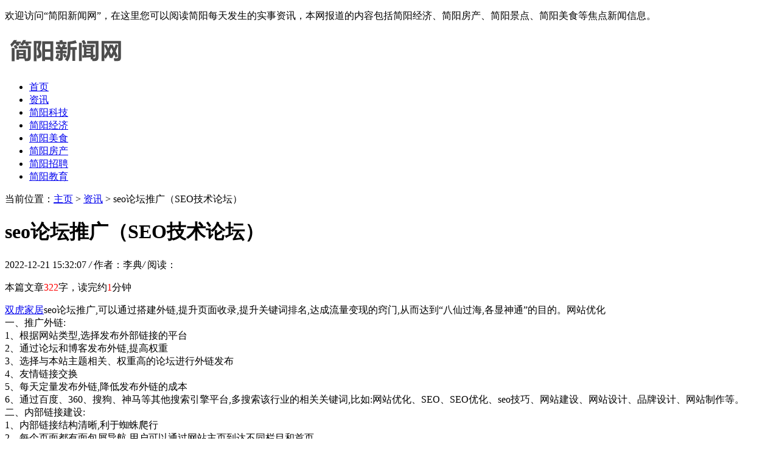

--- FILE ---
content_type: text/html
request_url: http://www.jycdb.com/jyzx/36321.html
body_size: 6297
content:
<!DOCTYPE HTML>
<html>
<head>
<meta charset="utf-8">
<meta http-equiv="X-UA-Compatible" content="IE=edge">
<meta name="viewport" content="width=device-width, initial-scale=1.0, user-scalable=0, minimum-scale=1.0, maximum-scale=1.0">
<meta http-equiv="Cache-Control" content="no-transform" /> 
<meta http-equiv="Cache-Control" content="no-siteapp" /> 
<title>seo论坛推广（SEO技术论坛）-简阳新闻</title>
<meta name="keywords" content=""/>
<meta name="description" content="双虎家居 seo论坛推广,可以通过搭建外链,提升页面收录,提升关键词排名,达成流量变现的窍门,从而达到“八仙过海,各显神通”的目的。网站优化 一、推广外链: 1、根据网站类型,选择发"/>
<link rel="stylesheet" type="text/css" href="/templets/default/style/default.css">
<script type="text/javascript" src="/templets/default/js/jquery1.42.min.js"></script>
</head>
<body>
<div class="welcome">
	<div class="box">
	  <p>欢迎访问“简阳新闻网”，在这里您可以阅读简阳每天发生的实事资讯，本网报道的内容包括简阳经济、简阳房产、简阳景点、简阳美食等焦点新闻信息。</p>
	</div>
  </div>
  <!-- 导航栏 -->
  <div class="header">
	<div class="header-box">
	  <div class="logo">
		<a href="http://www.jycdb.com" title="简阳新闻"><img src="/uploads/230911/1-2309111116044E.png" alt="简阳新闻"></a>
	  </div>
	  <div class="nav" id="nav">
		<ul>
		  <li  ><a href='http://www.jycdb.com' title='简阳新闻'>首页</a></li>
		  <li class="hover"><a href="/jyzx/" title="资讯">资讯</a></li><li><a href="/jykj/" title="简阳科技">简阳科技</a></li><li><a href="/jyjj/" title="简阳经济">简阳经济</a></li><li><a href="/jyms/" title="简阳美食">简阳美食</a></li><li><a href="/jyfc/" title="简阳房产">简阳房产</a></li><li><a href="/jyzp/" title="简阳招聘">简阳招聘</a></li><li><a href="/jyjy/" title="简阳教育">简阳教育</a></li>
		</ul>
	  </div>
	  <a class="menu"></a>
	  <div class="nav_bg" id="nav_bg"></div>
	</div>
  </div>
  <script>
  // 侧边拦
  (function() {
	var scrollTop = 0;
	function openModal() {
	  scrollTop = document.scrollingElement.scrollTop;
	  document.body.classList.add('fixed');
	  document.body.style.top = -scrollTop + 'px';
	  document.getElementById('nav').classList.add('menu_left');
	  document.getElementById('nav_bg').classList.add('on');
	}
	function closeModal() {
	  document.getElementById('nav_bg').classList.remove('on');
	  document.getElementById('nav').classList.remove('menu_left');
	  document.body.classList.remove('fixed');
	  document.scrollingElement.scrollTop = scrollTop;
	}
	var btns = document.querySelectorAll('.menu');
	btns[0].onclick = openModal;
	document.querySelector('#nav_bg').onclick = closeModal;
  })();
  </script>
  



<div class="contenter">
  <div class="main">

	<!--资讯列表-->
	<div class="white-con">
	  <div class="dqwz">
		<span>当前位置：<a href='http://www.jycdb.com/'>主页</a> > <a href='/jyzx/'>资讯</a> >  seo论坛推广（SEO技术论坛）</span>
	  </div>
	  <div class="arcticle-head">
	    <h1>seo论坛推广（SEO技术论坛）</h1>
		<div class="word-info">
		  <span>2022-12-21 15:32:07 </span><i>/</i>
		  <span>作者：李典</span><i>/</i>
		  <span>阅读：<script src="/plus/count.php?view=yes&aid=36321&mid=0" type='text/javascript' language="javascript"></script></span>
		</div>
	  </div>

	  <div class="article-body">
		<p>本篇文章<font color=red>322</font>字，读完约<font color=red>1</font>分钟</p>
		<a href="https://chengde.jiaju.sina.com.cn/news/q/20221214/7008686239595694023.shtml" target="_blank">双虎家居</a>seo论坛推广,可以通过搭建外链,提升页面收录,提升关键词排名,达成流量变现的窍门,从而达到“八仙过海,各显神通”的目的。网站优化<br>
一、推广外链:<br>
1、根据网站类型,选择发布外部链接的平台<br>
2、通过论坛和博客发布外链,提高权重<br>
3、选择与本站主题相关、权重高的论坛进行外链发布<br>
4、友情链接交换<br>
5、每天定量发布外链,降低发布外链的成本<br>
6、通过百度、360、搜狗、神马等其他搜索引擎平台,多搜索该行业的相关关键词,比如:网站优化、SEO、SEO优化、seo技巧、网站建设、网站设计、品牌设计、网站制作等。<br>
二、内部链接建设:<br>
1、内部链接结构清晰,利于蜘蛛爬行<br>
2、每个页面都有面包屑导航,用户可以通过网站主页到达不同栏目和首页。
		<p class="laiyuan">来源：<a href="http://www.jycdb.com">简阳新闻</a></p>
		<div class="wen">
		  <p>标题：seo论坛推广（SEO技术论坛）</p>
		  <p>地址：http://www.jycdb.com/jyzx/36321.html</p>
		</div>
	  </div>
	  <div class="article-copy">
	    <p>免责声明：本篇内容来自于网络，不为其真实性负责，只为传播网络信息为目的，非商业用途，如有异议请及时联系btr2031@163.com，本人将予以删除。</p>
	  </div>

	  <div class="sxp">
	    <p class="pre">上一篇：<a href='/jyzx/36320.html'>seo论坛排行榜（seo综合排名查询）</a> </p>
	  	<p class="next">下一篇：<a href='/jyzx/36322.html'>seo论坛教学（Seo教程）</a> </p>
	  </div>


	</div>
	<!--/资讯列表-->

	<div class="white-con">
	  <div class="head-nav">
	    <h2>相关推荐</h2>
	  </div>
	  <div class="arc-about">
	    <ul>
		      <div id='tag19e1e9a9e77355c1ba1ae7e889ebf557'>
<li>
		    <div class="box">
			  <h2><a href="/jyzx/30615.html">“分众传媒的成功，是中国媒体产业的革新？”</a></h2>
			  <p>顺德家电设计 【科技在线】 由中国棋院主办、宜春市宜阳新区管委会、宜春市围棋协会、江西港中旅银泰置业有限企业、宜阳学校承办的金立杯中国围棋甲级联赛港中旅公元专场 民生</p>
			</div>
		  </li>
<li>
		    <div class="box">
			  <h2><a href="/jyzx/7654.html">徐乐江任全国工商联常务副主席(图|简历)</a></h2>
			  <p>中国经济网北京7月20日综合报道7月12日，第十一届全国工商联第十次常委会会议审议通过了有关人事事项，选举徐乐江为中华全国工商联常务副主席、中国民间商会副会长。 根据中国经</p>
			</div>
		  </li>
<li>
		    <div class="box">
			  <h2><a href="/jyzx/29973.html">2022初级会计报名有哪些流程？-题王网tiw.cn</a></h2>
			  <p>初级会计证 在网上自己报名，选择报考省份；在职在岗的在其工作所在地报名，在校学生在其学籍所在地报名，其他人员在其户籍所在地或居住地报名；填写报名地区、证件类型、姓名</p>
			</div>
		  </li>
<li>
		    <div class="box">
			  <h2><a href="/jyzx/38347.html">韩国免联考mba</a></h2>
			  <p>Non-slip epoxy floor 韩国免联考mba是每年7月报名,报考的条件是需要本科毕业满3年,本科毕业满3年,研究生满2年,研究生满2年。 出国考生参加考试,可以全日制在校学习,继续深造,不必。 参加</p>
			</div>
		  </li>
<li>
		    <div class="box">
			  <h2><a href="/jyzx/8459.html">周鸿祎的中年危机：被92年小姑娘打败 遭索赔22.5亿元</a></h2>
			  <p>12月20日，360公司宣布将积极永久关闭水滴直播平台。这意味着经过近10天的争论，终于被他所谓的“92岁的女孩”打败了。 回首这两个月，周一直不轻松。11月初，360借壳上市计划出台</p>
			</div>
		  </li>
<li>
		    <div class="box">
			  <h2><a href="/jyzx/25095.html">郭廷英针灸郭氏针灸中医视频教程六十年中风咽炎膝关节老寒腿-百度网盘下载</a></h2>
			  <p>郭廷英针灸 郭氏针灸视频教程百度网盘下载，请点击链接： http://xy.jcbk26.com/371.html</p>
			</div>
		  </li>
<li>
		    <div class="box">
			  <h2><a href="/jyzx/17805.html">雅迪钱静红：雅迪冠智系列 开创行业智能新生态</a></h2>
			  <p>临沂保税区定制红酒 当城市交通越去越拥堵,电动两轮车也开初成为都市青年的通勤选择,但传统电动车明显不能谦意时尚一代对颜值、智能的需求。2020年末,雅迪散团重磅发布了雅迪冠</p>
			</div>
		  </li>
<li>
		    <div class="box">
			  <h2><a href="/jyzx/3255.html">简阳市召开第二届道德模范表彰和志愿服务工作会议“感动雄州”</a></h2>
			  <p>9月21日，第二届道德模范表扬和志愿服务工作会议召开。市领导王、顾、常出席会议并讲话。 会议由顾华主持，常宣读了《关于表彰2015-2016年度“感动雄州”、“优秀志愿者”、“先进</p>
			</div>
		  </li>
<li>
		    <div class="box">
			  <h2><a href="/jyzx/24819.html">“盘点全球最逗比的机器人！”</a></h2>
			  <p>目录网址 【科技在线】 随着技术的飞速发展，今后机器人在我们的日常生活中随处可见。 那么，怎么做才是机器人呢？ 被称为机器人的，只有什么样的超智能拟人呢？ 首先，让我们</p>
			</div>
		  </li>
<li>
		    <div class="box">
			  <h2><a href="/jyzx/12494.html">陕西一房地产商死于县政府办公楼 警方介入调查</a></h2>
			  <p>今天早上(1月15日)，陕西省商洛市洛南县的一名房地产开发商被发现死在县政府办公楼里。今天晚上，洛南的官方报道证实了上述消息，称公安机关正在调查死因，并成立了一个特别工</p>
			</div>
		  </li>
    </div>

		</ul>
	  </div>

	</div>
  </div>

  <div class="side">

	
    <!--本月热文-->
	<div class="side-con">
		<div class="head-nav">
		  <h2>本月热文</h2>
		</div>
		<div class="side-click-three">
		  <ul>
			<li>
			  <a href="/jyzx/42234.html"><img src="/images/defaultpic.gif"></a>
			  <div class="desc">
				<h2><a href="/jyzx/42234.html" title="wifi设备管理app_wifi设备管理app都有什么">wifi设备管理app_wifi设备管理app都有什么</a></h2>
				<p>阅读：200</p>
			  </div>
			</li>

		  </ul>
		</div>
  
		<div class="side-click">
		  <ul>
			<li>
			  <span class="nums">2</span>
			  <h2><a href="/jyzx/42328.html" title="如何选择合适的防静电工作台加工定制厂家？_佰斯特POUSTO">如何选择合适的防静电工作台加工定制厂家？_佰斯特POUSTO</a></h2>
			</li>
<li>
			  <span class="nums">3</span>
			  <h2><a href="/jyzx/42385.html" title="when是什么意思_when是什么意思英语">when是什么意思_when是什么意思英语</a></h2>
			</li>
<li>
			  <span class="nums">4</span>
			  <h2><a href="/jyzx/42246.html" title="提高工作效率！防静电手推车助力电子产品储存与搬运_佰斯特POUSTO">提高工作效率！防静电手推车助力电子产品储存与搬运_佰斯特POUSTO</a></h2>
			</li>
<li>
			  <span class="nums">5</span>
			  <h2><a href="/jyzx/42348.html" title="阿里云账号注册，阿里云账号代购">阿里云账号注册，阿里云账号代购</a></h2>
			</li>
<li>
			  <span class="nums">6</span>
			  <h2><a href="/jyzx/42191.html" title="win10优化软件神器_windows10 优化软件">win10优化软件神器_windows10 优化软件</a></h2>
			</li>
<li>
			  <span class="nums">7</span>
			  <h2><a href="/jyzx/42199.html" title="win10优化机械硬盘_win10优化机械硬盘响应">win10优化机械硬盘_win10优化机械硬盘响应</a></h2>
			</li>
<li>
			  <span class="nums">8</span>
			  <h2><a href="/jyzx/42389.html" title="阿里云账号免费开户，阿里云账号充值">阿里云账号免费开户，阿里云账号充值</a></h2>
			</li>
<li>
			  <span class="nums">9</span>
			  <h2><a href="/jyzx/42219.html" title="win10不如win7流畅_window10不如win7流畅">win10不如win7流畅_window10不如win7流畅</a></h2>
			</li>
<li>
			  <span class="nums">10</span>
			  <h2><a href="/jyzx/42262.html" title="腾讯云国际，腾讯云国际账号认证免实名 免费送账号">腾讯云国际，腾讯云国际账号认证免实名 免费送账号</a></h2>
			</li>

		  </ul>
		</div>
  
	  </div>
	  <!--本月热文-->

	  <!--最新发布2-->
	  <div class="side-con">
		<div class="head-nav">
		  <h2>最新发布</h2>
		</div>
		<div class="news-jiaodian">
		  <ul>
			<li>
			  <h2><a href="/jyzx/42398.html">信誉、质量、售后！如何选购靠谱的防静电推车？_佰斯特POUSTO</a></h2>
			  <p>时间：2023-09-11 10:36:06</p>
			</li>
<li>
			  <h2><a href="/jyzx/42396.html">石家庄四药集团盐酸替罗非班注射用浓溶液（15ml）获批</a></h2>
			  <p>时间：2023-09-08 19:48:07</p>
			</li>
<li>
			  <h2><a href="/jyzx/42395.html">阿里云实名账号注册，阿里云24h自助充值</a></h2>
			  <p>时间：2023-09-08 19:12:09</p>
			</li>
<li>
			  <h2><a href="/jyzx/42394.html">阿里云国际免实名注册，阿里云24h自助充值</a></h2>
			  <p>时间：2023-09-08 15:48:10</p>
			</li>
<li>
			  <h2><a href="/jyzx/42393.html">如何正确使用防静电铝型材工作台避免损坏元器件？_佰斯特POUSTO</a></h2>
			  <p>时间：2023-09-08 09:48:05</p>
			</li>
<li>
			  <h2><a href="/jyzx/42390.html">阿里云账号免费注册，阿里云免实名注册</a></h2>
			  <p>时间：2023-09-07 17:00:06</p>
			</li>
<li>
			  <h2><a href="/jyzx/42389.html">阿里云账号免费开户，阿里云账号充值</a></h2>
			  <p>时间：2023-09-07 15:48:13</p>
			</li>
<li>
			  <h2><a href="/jyzx/42388.html">关注质量，选择适合的芜湖发泡防静电椅子工厂_佰斯特POUSTO</a></h2>
			  <p>时间：2023-09-07 10:12:08</p>
			</li>
<li>
			  <h2><a href="/jyzx/42387.html">whistled是什么意思_</a></h2>
			  <p>时间：2023-09-06 18:48:07</p>
			</li>
<li>
			  <h2><a href="/jyzx/42386.html">web设计个人博客首页_web设计个人博客首页怎么做</a></h2>
			  <p>时间：2023-09-06 18:12:08</p>
			</li>

		  </ul>
		</div>
  
	  </div>
	  <!--最新发布2-->

    <!--网站简介-->
	<div class="side-con">
	  <div class="head-nav">
	    <h2>网站简介</h2>
	  </div>
	  <div class="side-desc">
		<p><a href="http://www.jycdb.com" title="简阳新闻" >简阳新闻</a>网一直致力于传播简阳本地资讯和文化，为简阳及其周边互联网用户提供最本地化的新闻行业资讯和生活娱乐服务，既是本地公共信息传播媒体，又是本地网民了解世界的入口。简阳在线开辟了丰富的频道和子频道，内容丰富多彩，为政府机关、企事业单位和个人提供多种信息传播服务。</p>
	  </div>

	</div>
	<!--网站简介-->
  </div>

</div>

<div class="footer">
	<div class="box">
	  <div class="footer-dh">
		<a href="http://www.jycdb.com">首页</a>
		<span>|</span><a href="/jyzx/">资讯</a><span>|</span><a href="/jykj/">简阳科技</a><span>|</span><a href="/jyjj/">简阳经济</a><span>|</span><a href="/jyms/">简阳美食</a><span>|</span><a href="/jyfc/">简阳房产</a><span>|</span><a href="/jyzp/">简阳招聘</a><span>|</span><a href="/jyjy/">简阳教育</a>
	  </div>
	  <div class="footer-copy">
		<p>版权所有：<a href="http://www.jycdb.com" title="简阳新闻网" >简阳新闻网</a>简阳新闻网  备案号：川ICP备69333367号   互联网新闻信息许可证 编号：22120163388</p>
	  </div>
	</div>
  </div>
  <script language="javascript" src="http://www.jycdb.com/plus/ajax_sh.php"></script>


</body>
</html>